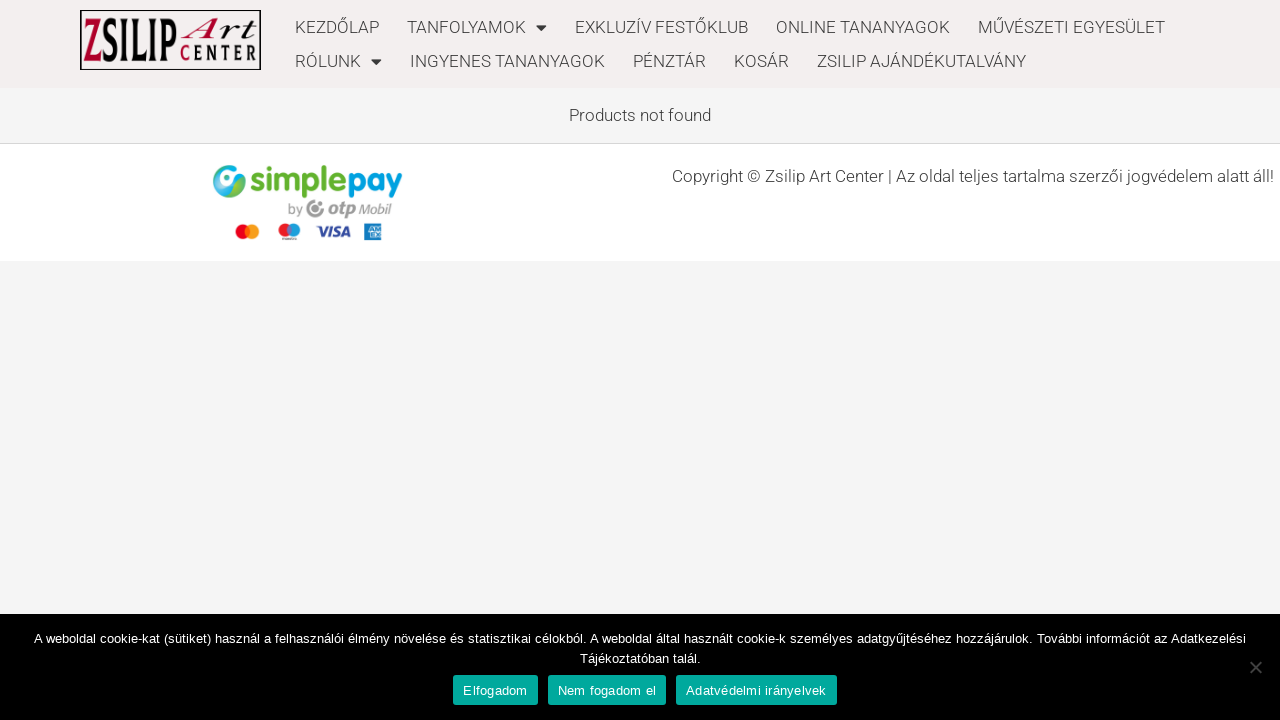

--- FILE ---
content_type: text/css
request_url: https://zsilipfestotanoda.com/wp-content/plugins/simplepay-for-woocommerce-premium/assets/css/frontend.css?ver=20251117024724
body_size: 460
content:
.simplepay-tajekoztatok {
    position: relative;
    top: 2rem;
    background-color: white;
    width: 100%;
    padding: 20px;
    border: 2px solid#c4c4c4;
    height: auto;
    border-radius: 5px;
    z-index: 1000;
    margin-bottom: 2rem;
}
.modal-text {
    height: 160px;
    overflow: auto;
    font-size: 16px;
}
h2.dialog-title {
    font-size: 20px;
}
.simplepay-tajekoztatok-close {
    float: right;
    font-size: 12px;
    border-radius: 50%;
    font-weight: bold;
    color: white;
    background-color: darkgrey;
}
div#checkout_tajekoztato {
    display: block;
    width: 100%;
	    }
		div#kartyareg h3 {
    font-size: 20px;
    font-weight: bold;
}
div#kartyareg {
    padding: 20px;
    background-color: white;
    width: 100%;
    border-radius: 5px;
    margin: 20px 0;
}
div#hold-card h3 {
    font-size: 20px;
}
div#hold-card {
    width: 100%;
}
button.card-save { 
border: 0 solid black; 
margin: 5px; 
background-color: green; 
color: white; 
padding: 5px; 
font-weight: bold; 
box-shadow: 1px 1px 3px darkgrey; 
border-radius: 5px; 
} 

button.card-delete{ 
border: 0 solid black; 
margin: 5px; 
background-color: red; 
color: white; 
padding: 5px; 
font-weight: bold; 
box-shadow: 1px 1px 3px darkgrey; 
border-radius: 5px; 
} 

--- FILE ---
content_type: text/css
request_url: https://zsilipfestotanoda.com/wp-content/uploads/elementor/css/post-6.css?ver=1761638009
body_size: 607
content:
.elementor-kit-6{--e-global-color-primary:#000000;--e-global-color-secondary:#54595F;--e-global-color-text:#7A7A7A;--e-global-color-accent:#61CE70;--e-global-color-849649d:#AF002A;--e-global-color-63d948f:#0092B0;--e-global-typography-primary-font-family:"Roboto";--e-global-typography-primary-font-size:32px;--e-global-typography-primary-font-weight:500;--e-global-typography-secondary-font-family:"Roboto";--e-global-typography-secondary-font-size:17px;--e-global-typography-secondary-font-weight:300;--e-global-typography-text-font-family:"Roboto";--e-global-typography-text-font-size:17px;--e-global-typography-text-font-weight:300;--e-global-typography-text-line-height:1.5em;--e-global-typography-accent-font-family:"Roboto";--e-global-typography-accent-font-weight:500;--e-global-typography-3881fcb-font-size:37px;--e-global-typography-3881fcb-text-transform:none;--e-global-typography-3881fcb-font-style:italic;--e-global-typography-3881fcb-line-height:1.1em;--e-global-typography-c107403-font-family:"Alata";--e-global-typography-c107403-font-size:32px;--e-global-typography-c107403-font-weight:600;color:#3A3A3A;font-family:"Roboto", Sans-serif;font-size:17px;font-weight:300;line-height:1.5em;}.elementor-kit-6 e-page-transition{background-color:#FFBC7D;}.elementor-kit-6 p{margin-block-end:0px;}.elementor-kit-6 a{color:#3A3A3A;}.elementor-kit-6 a:hover{color:#AF002A;}.elementor-kit-6 h1{font-family:"Georgia", Sans-serif;font-size:41px;}.elementor-kit-6 h3{color:#3A3A3A;font-family:"Roboto", Sans-serif;font-size:19px;font-weight:500;}.elementor-kit-6 h4{font-size:17px;font-weight:600;}.elementor-section.elementor-section-boxed > .elementor-container{max-width:1140px;}.e-con{--container-max-width:1140px;}.elementor-widget:not(:last-child){margin-block-end:20px;}.elementor-element{--widgets-spacing:20px 20px;--widgets-spacing-row:20px;--widgets-spacing-column:20px;}{}h1.entry-title{display:var(--page-title-display);}@media(max-width:1024px){.elementor-section.elementor-section-boxed > .elementor-container{max-width:1150px;}.e-con{--container-max-width:1150px;}}@media(max-width:767px){.elementor-section.elementor-section-boxed > .elementor-container{max-width:412px;}.e-con{--container-max-width:412px;}}

--- FILE ---
content_type: text/css
request_url: https://zsilipfestotanoda.com/wp-content/uploads/elementor/css/post-8408.css?ver=1761671659
body_size: 733
content:
.elementor-8408 .elementor-element.elementor-element-42f3e7d8 > .elementor-container{max-width:1200px;}.elementor-8408 .elementor-element.elementor-element-42f3e7d8 > .elementor-background-overlay{opacity:0.82;}.elementor-bc-flex-widget .elementor-8408 .elementor-element.elementor-element-63ac4569.elementor-column .elementor-widget-wrap{align-items:center;}.elementor-8408 .elementor-element.elementor-element-63ac4569.elementor-column.elementor-element[data-element_type="column"] > .elementor-widget-wrap.elementor-element-populated{align-content:center;align-items:center;}.elementor-8408 .elementor-element.elementor-element-63ac4569 > .elementor-widget-wrap > .elementor-widget:not(.elementor-widget__width-auto):not(.elementor-widget__width-initial):not(:last-child):not(.elementor-absolute){margin-bottom:0px;}.elementor-8408 .elementor-element.elementor-element-a2e9cb8 .jet-woo-products .jet-woo-products__item{--columns:5;padding:15px 15px 15px 15px;}.elementor-8408 .elementor-element.elementor-element-a2e9cb8 .jet-woo-products:not(.swiper-wrapper){margin-right:-15px;margin-left:-15px;}.elementor-8408 .elementor-element.elementor-element-a2e9cb8 .jet-woo-products .jet-woo-products__inner-box:hover{background-color:#FFFFFF;box-shadow:8px 8px 35px -16px rgba(0,0,0,0.5);}.elementor-8408 .elementor-element.elementor-element-a2e9cb8 .jet-woo-products .jet-woo-products__inner-box{border-radius:35px 35px 35px 35px;padding:0px 0px 0px 0px;}.elementor-8408 .elementor-element.elementor-element-a2e9cb8 .jet-woo-products .jet-woo-product-thumbnail{border-radius:0px 0px 0px 0px;padding:5px 5px 5px 5px;order:1;}.elementor-8408 .elementor-element.elementor-element-a2e9cb8 .jet-woo-products .jet-woo-product-title, .elementor-8408 .elementor-element.elementor-element-a2e9cb8 .jet-woo-products .jet-woo-product-title a{font-size:15px;line-height:1.5em;letter-spacing:-0.2px;word-spacing:0.1em;}.elementor-8408 .elementor-element.elementor-element-a2e9cb8 .jet-woo-products .jet-woo-product-title{text-align:center;order:1;}.elementor-8408 .elementor-element.elementor-element-a2e9cb8 .jet-woo-products .jet-woo-product-img-overlay{background-color:#44444433;}.elementor-8408 .elementor-element.elementor-element-a2e9cb8 .jet-woo-products .jet-woo-products__item:hover .jet-woo-product-img-overlay{background-color:#02010100;}.elementor-8408 .elementor-element.elementor-element-a2e9cb8 .jet-woo-products__not-found{text-align:center;}.elementor-8408 .elementor-element.elementor-element-75e399b.elementor-wc-products  ul.products{grid-column-gap:20px;grid-row-gap:40px;}.elementor-8408 .elementor-element.elementor-element-75e399b.elementor-wc-products ul.products li.product span.onsale{display:block;}.elementor-8408 .elementor-element.elementor-element-1994f193{text-align:center;}.elementor-8408 .elementor-element.elementor-element-1994f193 .elementor-heading-title{font-size:57px;font-weight:700;line-height:0.1em;-webkit-text-stroke-width:0px;stroke-width:0px;-webkit-text-stroke-color:#000;stroke:#000;mix-blend-mode:multiply;}@media(max-width:1024px){.elementor-8408 .elementor-element.elementor-element-75e399b.elementor-wc-products  ul.products{grid-column-gap:20px;grid-row-gap:40px;}}@media(max-width:767px){.elementor-8408 .elementor-element.elementor-element-75e399b.elementor-wc-products  ul.products{grid-column-gap:20px;grid-row-gap:40px;}}

--- FILE ---
content_type: text/css
request_url: https://zsilipfestotanoda.com/wp-content/uploads/elementor/css/post-22994.css?ver=1761638009
body_size: 721
content:
.elementor-22994 .elementor-element.elementor-element-51be08e:not(.elementor-motion-effects-element-type-background), .elementor-22994 .elementor-element.elementor-element-51be08e > .elementor-motion-effects-container > .elementor-motion-effects-layer{background-color:#F3EFEF;}.elementor-22994 .elementor-element.elementor-element-51be08e{transition:background 0.3s, border 0.3s, border-radius 0.3s, box-shadow 0.3s;}.elementor-22994 .elementor-element.elementor-element-51be08e > .elementor-background-overlay{transition:background 0.3s, border-radius 0.3s, opacity 0.3s;}.elementor-22994 .elementor-element.elementor-element-dc99d80{text-align:left;}.elementor-22994 .elementor-element.elementor-element-dc99d80 img{width:100%;}.elementor-22994 .elementor-element.elementor-element-b0af6f4{width:var( --container-widget-width, 100% );max-width:100%;--container-widget-width:100%;--container-widget-flex-grow:0;--e-nav-menu-horizontal-menu-item-margin:calc( 0px / 2 );}.elementor-22994 .elementor-element.elementor-element-b0af6f4 .e--pointer-framed .elementor-item:before{border-width:0px;}.elementor-22994 .elementor-element.elementor-element-b0af6f4 .e--pointer-framed.e--animation-draw .elementor-item:before{border-width:0 0 0px 0px;}.elementor-22994 .elementor-element.elementor-element-b0af6f4 .e--pointer-framed.e--animation-draw .elementor-item:after{border-width:0px 0px 0 0;}.elementor-22994 .elementor-element.elementor-element-b0af6f4 .e--pointer-framed.e--animation-corners .elementor-item:before{border-width:0px 0 0 0px;}.elementor-22994 .elementor-element.elementor-element-b0af6f4 .e--pointer-framed.e--animation-corners .elementor-item:after{border-width:0 0px 0px 0;}.elementor-22994 .elementor-element.elementor-element-b0af6f4 .e--pointer-underline .elementor-item:after,
					 .elementor-22994 .elementor-element.elementor-element-b0af6f4 .e--pointer-overline .elementor-item:before,
					 .elementor-22994 .elementor-element.elementor-element-b0af6f4 .e--pointer-double-line .elementor-item:before,
					 .elementor-22994 .elementor-element.elementor-element-b0af6f4 .e--pointer-double-line .elementor-item:after{height:0px;}.elementor-22994 .elementor-element.elementor-element-b0af6f4 .elementor-nav-menu--main .elementor-item{padding-left:14px;padding-right:14px;padding-top:7px;padding-bottom:7px;}.elementor-22994 .elementor-element.elementor-element-b0af6f4 .elementor-nav-menu--main:not(.elementor-nav-menu--layout-horizontal) .elementor-nav-menu > li:not(:last-child){margin-bottom:0px;}.elementor-22994 .elementor-element.elementor-element-b0af6f4 .elementor-nav-menu--dropdown a, .elementor-22994 .elementor-element.elementor-element-b0af6f4 .elementor-menu-toggle{color:#FFE7E7;fill:#FFE7E7;}.elementor-22994 .elementor-element.elementor-element-b0af6f4 .elementor-nav-menu--dropdown{background-color:#696161;}.elementor-22994 .elementor-element.elementor-element-ad85cb8 .elementor-menu-toggle{margin:0 auto;}.elementor-theme-builder-content-area{height:400px;}.elementor-location-header:before, .elementor-location-footer:before{content:"";display:table;clear:both;}@media(max-width:767px){.elementor-22994 .elementor-element.elementor-element-87d7edb img{width:34%;}}@media(min-width:768px){.elementor-22994 .elementor-element.elementor-element-45e11c7{width:17.666%;}.elementor-22994 .elementor-element.elementor-element-634573b{width:82%;}}

--- FILE ---
content_type: text/css
request_url: https://zsilipfestotanoda.com/wp-content/plugins/simplepay-for-woocommerce-premium/assets/css/frontend.css?ver=20251117024725
body_size: 460
content:
.simplepay-tajekoztatok {
    position: relative;
    top: 2rem;
    background-color: white;
    width: 100%;
    padding: 20px;
    border: 2px solid#c4c4c4;
    height: auto;
    border-radius: 5px;
    z-index: 1000;
    margin-bottom: 2rem;
}
.modal-text {
    height: 160px;
    overflow: auto;
    font-size: 16px;
}
h2.dialog-title {
    font-size: 20px;
}
.simplepay-tajekoztatok-close {
    float: right;
    font-size: 12px;
    border-radius: 50%;
    font-weight: bold;
    color: white;
    background-color: darkgrey;
}
div#checkout_tajekoztato {
    display: block;
    width: 100%;
	    }
		div#kartyareg h3 {
    font-size: 20px;
    font-weight: bold;
}
div#kartyareg {
    padding: 20px;
    background-color: white;
    width: 100%;
    border-radius: 5px;
    margin: 20px 0;
}
div#hold-card h3 {
    font-size: 20px;
}
div#hold-card {
    width: 100%;
}
button.card-save { 
border: 0 solid black; 
margin: 5px; 
background-color: green; 
color: white; 
padding: 5px; 
font-weight: bold; 
box-shadow: 1px 1px 3px darkgrey; 
border-radius: 5px; 
} 

button.card-delete{ 
border: 0 solid black; 
margin: 5px; 
background-color: red; 
color: white; 
padding: 5px; 
font-weight: bold; 
box-shadow: 1px 1px 3px darkgrey; 
border-radius: 5px; 
} 

--- FILE ---
content_type: application/javascript
request_url: https://zsilipfestotanoda.com/wp-content/plugins/simplepay-for-woocommerce-premium/assets/js/frontend.js?ver=1.0
body_size: 331
content:
(function($){

$(".card-delete").click(function() {
	var sor = $(this).closest('tr');
	$.ajax({
            dataType: "json",
            type : 'post',
            url: myAjax.ajaxurl,
			data : {
				'action': 'removeCards',
																'id': sor.find("input[name='cards']").val(),
			},
			success: function(data) {
				if (data["msg"] =="success") {
					sor.remove();
				}
			}
	});
			});
			$(".card-save").click(function() {
			var sor = $(this).closest('tr');
						$.ajax({
            dataType: "json",
            type : 'post',
            url: myAjax.ajaxurl,
			data : {
				'action': 'updateCards',
								'name': sor.find("input[name='card_name']").val(),
								'id': sor.find("input[name='cards']").val(),
			},
			success: function(data) {
				if (data["msg"] =="success") {
					window.location.reload();
				}
			}
		});	
			});
})(jQuery);